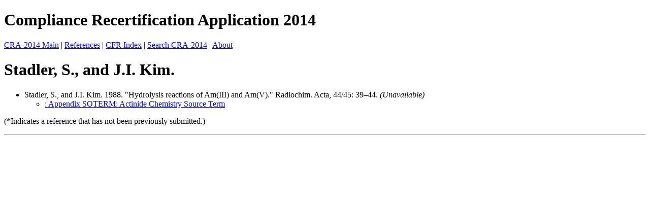

--- FILE ---
content_type: text/html
request_url: https://wipp.energy.gov/library/CRA/CRA-2014/References/authorFiles/Stadler_S_and_JI_Kim.htm
body_size: 557
content:
<!DOCTYPE html><html lang="en-us">
   <head>
      <meta http-equiv="Content-Type" content="text/html; charset=UTF-8">
   
      <title>Stadler, S., and J.I. Kim. - Compliance Recertification Application 2014 </title>
      <link href="../../../CRA-2014_style.css" rel="stylesheet" type="text/css" />
   </head>

   
   <body>
      <h1 class="title">Compliance Recertification Application 2014 </h1>
      <div id="directory">
         <p><a href="../../../CRA-2014.html">CRA-2014 Main</a> |
            <a href="../../../CRA-2014/References/referencesList.html">References</a> | 
            <a href="../../../CRA-2014/References/CFR/CFR_Index.htm">CFR Index</a> | 
            <a href="../../../CRASearch.html">Search CRA-2014</a> | 
            <a href="../../../about.html">About</a></p>
      </div>
      <h1>Stadler, S., and J.I. Kim.</h1>
      <ul>
         <li>Stadler, S., and J.I. Kim. 1988. "Hydrolysis reactions of Am(III) and Am(V)." Radiochim. Acta, 44/45: 39&#8211;44. <i>(Unavailable)</i></li>
         <ul>
            <li><a href="../../../CRA-2014/CRA/Appendix_SOTERM/Appendix_SOTERM.htm" target="_reference">: 
                  		Appendix SOTERM: Actinide Chemistry Source Term</a><ul></ul>
            </li>
         </ul></ul>
      <p>(*Indicates a reference that has not been previously submitted.)</p>
      <hr>
   </body>
</html>